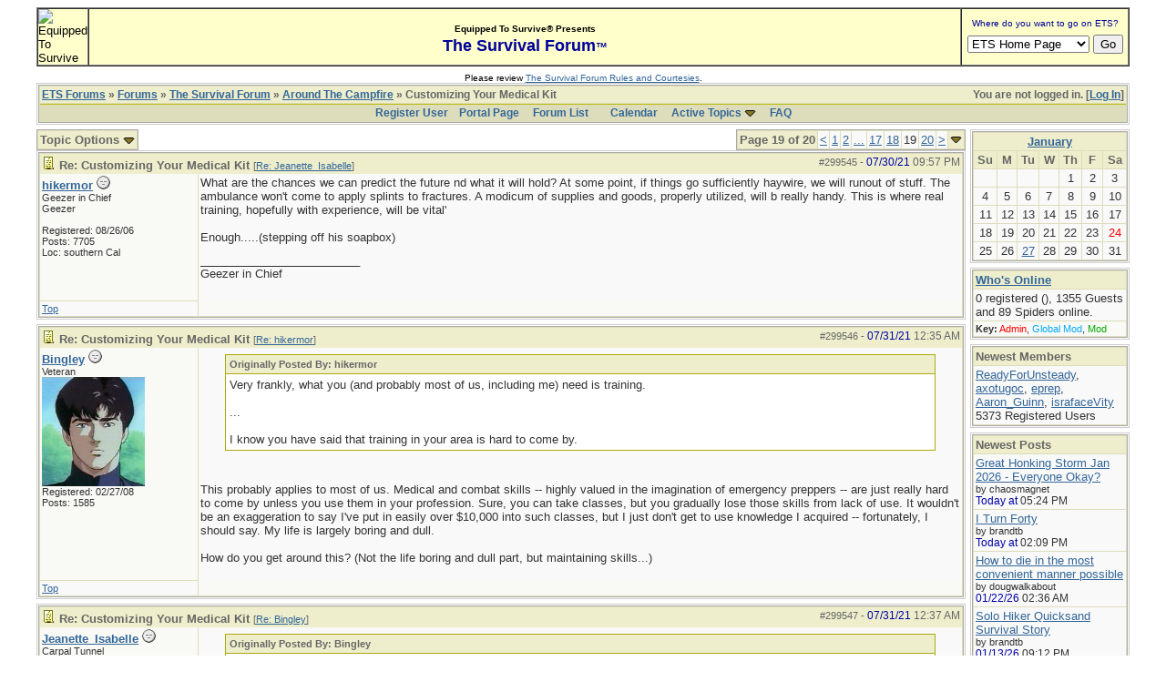

--- FILE ---
content_type: text/html; charset=iso-8859-1
request_url: http://forums.equipped.org/ubbthreads.php?ubb=showflat&Number=291960&page=19
body_size: 12623
content:

<!DOCTYPE html PUBLIC "-//W3C//DTD XHTML 1.0 Transitional//EN" "http://www.w3.org/TR/xhtml1/DTD/xhtml1-transitional.dtd">
<html xmlns="http://www.w3.org/1999/xhtml" xml:lang="en" lang="en" dir="ltr">
<head>
	<title>Customizing Your Medical Kit - ETS Forums</title>
	<meta name="generator" content="UBB.threads 7.5.6" />
	<meta name="robots" content="index, follow" />
	
	<meta http-equiv="Content-Type" content="text/html; charset=iso-8859-1" />
	<meta http-equiv="X-UA-Compatible" content="IE=EmulateIE7" />
	<link rel="stylesheet" href="/styles/common.css?v=7.5.6" type="text/css" />
	<link rel="stylesheet" href="/styles/ubbthreads_1211089604.css?v=7.5.6" type="text/css" />
	<link rel="shortcut icon" href="/images/general/default/favicon.ico" />
	<link rel="alternate" type="application/rss+xml" title="Equipped To Survive Survival Forum - Around The Campfire" href="http://forums.equipped.org/cache/rss2.xml" />
	<script type="text/javascript">
		// <![CDATA[
		var baseurl		= "";
		var fullurl		= "http://forums.equipped.org";
		var script		= "http://forums.equipped.org/ubbthreads.php";
		var imagedir		= "general/default";
		var myUid		= '';
		var submitClicked 	= "Your post is already being submitted.  The submit button is now disabled.";
		var open_block		= new Image();
		open_block.src		= baseurl + "/images/general/default/toggle_open.gif";
		var closed_block	= new Image();
		closed_block.src	= baseurl + "/images/general/default/toggle_closed.gif";
		var loadingpreview	= "Loading Preview...";
		var today		= '24';
		var s_priv		= '';
		// ]]>
	</script>
	<script type="text/javascript" src="/ubb_js/ubb_jslib.js?v=7.5.6"></script>
	<script type="text/javascript" src="/ubb_js/image.js?v=7.5.6"></script>
	<script type="text/javascript" src="/ubb_js/quickquote.js?v=7.5.6"></script>

<style type="text/css">
.post_inner img {
	max-width: 600px;
}
</style>

</head>
<body onclick="if(event.which!=3){clearMenus(event)}" onunload='clearSubmit()'>
<a id="top"></a>


<div id="content">
<script language="javascript" type="text/javascript" src="/js/awstats_misc_tracker.js"></script>
<noscript><img src="/js/awstats_misc_tracker.js?nojs=y" height="0" width="0" border="0" style="display: none"></noscript>

<center>
<table border="0" cellpadding="0" cellspacing="0" width="95%">     
  <tr>       
      <td>

<!-- ETS Header Start -->

<TABLE width="100%" cellpadding=0 cellspacing=0 border="1"><TR><TD BGCOLOR="#ffffcc"> <img src="http://www.equipped.org/graphics/etsl-small-presentedby-01.gif" width="145" height="54" border="0" alt="Equipped To Survive"> </TD><TD bgcolor="#ffffcc" width="100%" align="center"><font face="Arial, Helvetica,sans-serif"><b><font size="1">Equipped To Survive&reg; Presents</font><font size="4" color="#000099"> <br>The Survival Forum<font size="2">&trade;<font></font>
</b></font></TD><TD align="center" BGCOLOR="#ffffcc" WIDTH="140"><FORM Method="POST" Action="/cgi-bin/etslinklaunch.pl"><table border=0 width=180 cellspacing=0 cellpadding=1><tr><td width=180 bgcolor=#ffffcc><CENTER><font face="Arial,Geneva" size=1 color=#000099> Where do you want to go on ETS?</font></CENTER></td>
</tr><TR><TD><IMG SRC="icons/1x1trnsprnt.gif" alt="" WIDTH=180 HEIGHT=1><br></TD>
</TR></table><table border="0" width="175"><tr><td><nobr><center><SELECT NAME="sel_URL">
<OPTION Value="http://www.equipped.org/home.htm">ETS Home Page<OPTION Value="http://www.equipped.org/search.htm">Search ETS<OPTION Value="http://www.equipped.org/feat.htm">More Features<OPTION Value="http://www.equipped.org/toc.htm">Gear & Equipment<OPTION Value="http://www.equipped.org/avsrvtoc.htm">Aviation Survival<OPTION Value="http://www.equipped.org/marinetoc.htm">Marine Survival<OPTION Value="http://www.equipped.org/survlkit.htm">Doug's Kits<OPTION Value="http://www.equipped.org/earthqk.htm">Disaster Kits<OPTION Value="http://www.equipped.org/comkit.htm">Commercial Kits<OPTION Value="http://www.equipped.org/sources.htm">Manufacturers<OPTION Value="http://www.equipped.org/sources2.htm">Retail Suppliers<OPTION Value="http://www.equipped.org/srvskl.htm">Skills & Technique<OPTION Value="http://www.equipped.org/kidsrvl.htm">Survival For Kids<OPTION Value="http://www.equipped.org/srvschol.htm">Schools & Courses<OPTION Value="http://www.equipped.org/books.htm">Publications<OPTION Value="http://www.equipped.org/urls.htm">Survival Links<OPTION Value="http://forums.equipped.org/ubbthreads.php">Survival Forum<OPTION Value="http://www.equipped.org/interact.htm">Interactive Fun<OPTION Value="http://www.equipped.org/links.htm">Other Links<OPTION Value="http://www.equipped.org/letters.htm">Letters & Stuff<OPTION Value="http://www.equipped.org/abouttoc.htm">About ETS
<OPTION Value="http://www.equipped.org/etsfi.htm">ETS Foundation
</Select> <input type=submit value="Go"></center></nobr></form></td></tr></table></TD>
</TR></table><table><tr><td><IMG SRC="icons/1x1trnsprnt.gif" alt="" WIDTH=180 HEIGHT=1></td></tr></table>

<div align="center"><font size="1" face="Arial, Helvetica, sans serif">Please review <a href="/rules.html" target="new">The Survival Forum Rules and Courtesies</a>.</font></div>

<!-- ETS Header End -->  

	 
    </td>     
 </tr>   
</table> 
</center>


<div id="active_popup" style="display: none;">
	<table class="popup_menu">
		<tr>
			<td class="popup_menu_content"><a href="/ubbthreads.php?ubb=activetopics&amp;range=7&amp;type=t">Active Topics</a></td>
		</tr>
		<tr>
			<td class="popup_menu_content"><a href="/ubbthreads.php?ubb=activetopics&amp;range=7&amp;type=p">Active Posts</a></td>
		</tr>
		<tr>
			<td class="popup_menu_content"><a href="/ubbthreads.php?ubb=activetopics&amp;range=7&amp;type=u">Unanswered Posts</a></td>
		</tr>
	</table>
</div>
<script type="text/javascript">
	registerPopup("active_popup");
</script>



<table align="center" width="95%" cellpadding="0" cellspacing="0">
<tr>
<td>
<table width="100%" class="t_outer" cellpadding="0" cellspacing="0">
<tr>
<td>
<table width="100%" class="t_inner" cellpadding="0" cellspacing="1">
<tr>
<td class="breadcrumbs">
<span style="float:right">You are not logged in. [<a href="/ubbthreads.php?ubb=login">Log In</a>]
</span>
<span style="float:left">
<a href="/ubbthreads.php">ETS Forums</a>
 &raquo;  <a href="/ubbthreads.php?ubb=cfrm">Forums</a> &raquo; <a href="/ubbthreads.php?ubb=cfrm&amp;c=2">The Survival Forum</a> &raquo; <a href="/ubbthreads.php?ubb=postlist&amp;Board=2&amp;page=1">Around The Campfire</a> &raquo; Customizing Your Medical Kit
</span>
</td>
</tr>
<tr>
<td class="navigation">
<a href="/ubbthreads.php?ubb=newuser">Register User</a> &nbsp;&nbsp;
<a href="/ubbthreads.php">Portal Page</a> &nbsp; &nbsp;
<a href="/ubbthreads.php?ubb=cfrm">Forum List</a> &nbsp;&nbsp;
 &nbsp;&nbsp;&nbsp;
<a href="/ubbthreads.php?ubb=calendar">Calendar</a> &nbsp;&nbsp;&nbsp;
<span style="cursor: pointer;" id="active_control" onclick="showHideMenu('active_control','active_popup')">
<a href="javascript:void(0);">Active Topics</a>
<img style="vertical-align: middle" src="/images/general/default/toggle_open.gif" alt="" />
</span> &nbsp;&nbsp;&nbsp;
<a href="/ubbthreads.php?ubb=faq">FAQ</a>
</td>
</tr>
</table>
</td>
</tr>
</table>


</td>
</tr>
<tr>
<td>
<table width="100%" cellpadding="0" cellspacing="0" style="margin-top: -5px">

<tr><td width="85%" class="body_col" valign="top">



<div style="float: right;">
<table class="t_standard pagination">
<tr>
<td class="tdheader">Page 19 of 20</td>
<td class="alt-1"><a href="/ubbthreads.php?ubb=showflat&amp;Number=291960&amp;page=18" title="Go to page 18">&lt;</a></td>
<td class="alt-1"><a href="/ubbthreads.php?ubb=showflat&amp;Number=291960&amp;page=1" title="Go to page 1">1</a></td>
<td class="alt-1"><a href="/ubbthreads.php?ubb=showflat&amp;Number=291960&amp;page=2" title="Go to page 2">2</a></td>
<td class="alt-1"><a href="/ubbthreads.php?ubb=showflat&amp;Number=291960&amp;page=10" title="Go to page 10">...</a></td>
<td class="alt-1"><a href="/ubbthreads.php?ubb=showflat&amp;Number=291960&amp;page=17" title="Go to page 17">17</a></td>
<td class="alt-1"><a href="/ubbthreads.php?ubb=showflat&amp;Number=291960&amp;page=18" title="Go to page 18">18</a></td>
<td class="alt-1">19</td>
<td class="alt-1"><a href="/ubbthreads.php?ubb=showflat&amp;Number=291960&amp;page=20" title="Go to page 20">20</a></td>
<td class="alt-1"><a href="/ubbthreads.php?ubb=showflat&amp;Number=291960&amp;page=20" title="Go to page 20">&gt;</a></td>
<td class="tdheader" align="center" style="cursor: pointer" id="pagination_0_control" onclick="showHideMenu('pagination_0_control','pagination_0_popup')" title="Go to page..."><img style="vertical-align: middle" src="/images/general/default/toggle_open.gif" alt="" /></td>
</tr>
</table>
</div>
<div id="pagination_0_popup" style="display: none;">
<table class="popup_menu">
<tr><td nowrap='nowrap' class="popup_menu_header">
Go to page...
</td></tr>
<tr>
<td class="popup_menu_content noclose" valign="middle">
<label><input type="text" name="gotopaginate" id="gotopagination_0" size="4" class="form-input" /> <input type="submit" name="textsearch" value="Go" onclick="goto_page('showflat&Number=291960&page=','gotopagination_0'); return false;" class="form-button" /></label>
</td>
</tr>
</table>
</div>

<table cellpadding="0" cellspacing="0">
<tr>


<td style="padding-right: 3px;">
<table class="t_standard">
<tr>
<td class="tdheader" style="cursor: pointer" id="options_control" onclick="showHideMenu('options_control','options_popup')">
Topic Options <img style="vertical-align: middle" src="/images/general/default/toggle_open.gif" alt="" />
</td>
</tr>
</table>

</td>



</tr>
</table>


<div style="clear: both"></div>

<a name="Post299545"></a>


<table width="100%" class="t_outer" cellpadding="0" cellspacing="0">
<tr>
<td>
<table width="100%" class="t_inner" cellpadding="0" cellspacing="1">
<tr>
<td>
<table width="100%" cellspacing="0" cellpadding="0">
<tr>
<td colspan="2" class="subjecttable">
<span class="small" style="float:right">
<span id="number299545">#299545</span> - <span class="date">07/30/21</span> <span class="time">09:57 PM</span>
</span>

<a href="/ubbthreads.php?ubb=showflat&amp;Number=299545#Post299545"><img src="/images/icons/default/book.gif" alt="" /></a>
<b>Re: Customizing Your Medical Kit</b>

<span class="small">
[<a href="/ubbthreads.php?ubb=showflat&amp;Number=299544#Post299544" target="_new"  rel="nofollow">Re: Jeanette_Isabelle</a>]
</span>
</td>
</tr>
<tr>
<td width="17%" valign="top" class="author-content">
<b><span id="menu_control_299545"><a href="javascript:void(0);" onclick="showHideMenu('menu_control_299545','profile_popup_299545');">hikermor</a></span></b>
<img src="/images/moods/default/offline.gif" alt="Offline" title="Offline" />
<br />
<span class="small">
Geezer in Chief
<br />
Geezer
<br />

<br />
Registered:  08/26/06
<br />
Posts: 7705

<br />
Loc:  southern Cal


</span>
</td>
<td width="83%" class="post-content" valign="top">
<div class="post_inner">
<div id="body0">What are the chances we can predict the future nd what it will hold?  At some point, if things go sufficiently haywire, we will runout of stuff.  The ambulance won't come to apply splints to fractures.  A modicum of supplies and goods, properly utilized, will b really handy. This is where real training, hopefully with experience, will be vital'<br /><br />Enough.....(stepping off his soapbox)</div>



<span class="edited-wording"></span>
<div class="signature">
_________________________<br />
Geezer in Chief
</div>
<br />
</div>
</td></tr>
<tr>
<td class="post_top_link" valign="bottom">
<a href="#top">Top</a>
</td>
<td class="post-options" valign="bottom" align="right">






</td>
</tr>


</table>
</td>
</tr>
</table>
</td>
</tr>
</table>




<a name="Post299546"></a>


<table width="100%" class="t_outer" cellpadding="0" cellspacing="0">
<tr>
<td>
<table width="100%" class="t_inner" cellpadding="0" cellspacing="1">
<tr>
<td>
<table width="100%" cellspacing="0" cellpadding="0">
<tr>
<td colspan="2" class="subjecttable">
<span class="small" style="float:right">
<span id="number299546">#299546</span> - <span class="date">07/31/21</span> <span class="time">12:35 AM</span>
</span>

<a href="/ubbthreads.php?ubb=showflat&amp;Number=299546#Post299546"><img src="/images/icons/default/book.gif" alt="" /></a>
<b>Re: Customizing Your Medical Kit</b>
<span class="small">
[<a href="/ubbthreads.php?ubb=showflat&amp;Number=299543#Post299543" target="_new"  rel="nofollow">Re: hikermor</a>]
</span>
</td>
</tr>
<tr>
<td width="17%" valign="top" class="author-content">
<b><span id="menu_control_299546"><a href="javascript:void(0);" onclick="showHideMenu('menu_control_299546','profile_popup_299546');">Bingley</a></span></b>
<img src="/images/moods/default/offline.gif" alt="Offline" title="Offline" />
<br />
<span class="small">
Veteran
<br />
<img src="http://forums.equipped.org/avatars/3330.jpg" alt="" width="113" height="120" />
<br />
Registered:  02/27/08
<br />
Posts: 1585



</span>
</td>
<td width="83%" class="post-content" valign="top">
<div class="post_inner">
<div id="body1"><div class="ubbcode-block"><div class="ubbcode-header">Originally Posted By: hikermor</div><div class="ubbcode-body">Very frankly, what you (and probably most of us, including me) need is training.<br /><br />...<br /><br />I know you have said that training in your area is hard to come by.</div></div><br /><br />This probably applies to most of us. Medical and combat skills -- highly valued in the imagination of emergency preppers -- are just really hard to come by unless you use them in your profession. Sure, you can take classes, but you gradually lose those skills from lack of use. It wouldn't be an exaggeration to say I've put in easily over $10,000 into such classes, but I just don't get to use knowledge I acquired -- fortunately, I should say. My life is largely boring and dull.<br /><br />How do you get around this? (Not the life boring and dull part, but maintaining skills...)</div>



<span class="edited-wording"></span>
<br />
</div>
</td></tr>
<tr>
<td class="post_top_link" valign="bottom">
<a href="#top">Top</a>
</td>
<td class="post-options" valign="bottom" align="right">






</td>
</tr>


</table>
</td>
</tr>
</table>
</td>
</tr>
</table>



<a name="Post299547"></a>


<table width="100%" class="t_outer" cellpadding="0" cellspacing="0">
<tr>
<td>
<table width="100%" class="t_inner" cellpadding="0" cellspacing="1">
<tr>
<td>
<table width="100%" cellspacing="0" cellpadding="0">
<tr>
<td colspan="2" class="subjecttable">
<span class="small" style="float:right">
<span id="number299547">#299547</span> - <span class="date">07/31/21</span> <span class="time">12:37 AM</span>
</span>

<a href="/ubbthreads.php?ubb=showflat&amp;Number=299547#Post299547"><img src="/images/icons/default/book.gif" alt="" /></a>
<b>Re: Customizing Your Medical Kit</b>
<span class="small">
[<a href="/ubbthreads.php?ubb=showflat&amp;Number=299546#Post299546" target="_new"  rel="nofollow">Re: Bingley</a>]
</span>
</td>
</tr>
<tr>
<td width="17%" valign="top" class="author-content">
<b><span id="menu_control_299547"><a href="javascript:void(0);" onclick="showHideMenu('menu_control_299547','profile_popup_299547');">Jeanette_Isabelle</a></span></b>
<img src="/images/moods/default/offline.gif" alt="Offline" title="Offline" />
<br />
<span class="small">
Carpal Tunnel
<br />
<img src="https://hosting.photobucket.com/images/k120/Jeanette_Isabelle/(edited)_00544-1061044638.png" alt="" width="120" height="120" />
<br />
Registered:  11/13/06
<br />
Posts: 2998

<br />
Loc:  Hot Springs Village, AR


</span>
</td>
<td width="83%" class="post-content" valign="top">
<div class="post_inner">
<div id="body2"><div class="ubbcode-block"><div class="ubbcode-header">Originally Posted By: Bingley</div><div class="ubbcode-body">How do you get around this? (Not the life boring and dull part, but maintaining skills...) </div></div><br />What I do is practice.<br /><br />Jeanette Isabelle</div>



<span class="edited-wording"></span>
<div class="signature">
_________________________<br />
I'm not sure whose twisted idea it was to put hundreds of adolescents in underfunded schools run by people whose dreams were crushed years ago, but I admire the sadism. -- Wednesday Adams, Wednesday
</div>
<br />
</div>
</td></tr>
<tr>
<td class="post_top_link" valign="bottom">
<a href="#top">Top</a>
</td>
<td class="post-options" valign="bottom" align="right">






</td>
</tr>


</table>
</td>
</tr>
</table>
</td>
</tr>
</table>



<a name="Post299548"></a>


<table width="100%" class="t_outer" cellpadding="0" cellspacing="0">
<tr>
<td>
<table width="100%" class="t_inner" cellpadding="0" cellspacing="1">
<tr>
<td>
<table width="100%" cellspacing="0" cellpadding="0">
<tr>
<td colspan="2" class="subjecttable">
<span class="small" style="float:right">
<span id="number299548">#299548</span> - <span class="date">07/31/21</span> <span class="time">02:38 AM</span>
</span>

<a href="/ubbthreads.php?ubb=showflat&amp;Number=299548#Post299548"><img src="/images/icons/default/book.gif" alt="" /></a>
<b>Re: Customizing Your Medical Kit</b>
<span class="small">
[<a href="/ubbthreads.php?ubb=showflat&amp;Number=289495#Post289495" target="_new"  rel="nofollow">Re: Jeanette_Isabelle</a>]
</span>
</td>
</tr>
<tr>
<td width="17%" valign="top" class="author-content">
<b><span id="menu_control_299548"><a href="javascript:void(0);" onclick="showHideMenu('menu_control_299548','profile_popup_299548');"><span class='adminname'>chaosmagnet</span></a></span></b>
<img src="/images/moods/default/offline.gif" alt="Offline" title="Offline" />
<br />
<span class="small">
Sheriff
<br />
Carpal Tunnel
<br />
<img src="http://forums.equipped.org/avatars/4907.png" alt="" width="120" height="120" />
<br />
Registered:  12/03/09
<br />
Posts: 3878

<br />
Loc:  USA


</span>
</td>
<td width="83%" class="post-content" valign="top">
<div class="post_inner">
<div id="body3">For firearms skills, I practice regularly and teach.  I don’t worry about how much effort I should put into practicing — some people golf, others race cars, and I spend my “hobby” money on firearms classes and practice.<br /><br />For medical skills, I’m grateful to not be practicing them regularly as a non-professional.  While I’d love to get trained as an EMT or higher and work part time in that field, it’s not practical for me.  What I can do is take a CoTCCC course approximately annually, and other courses as I find them. “Doc Bones and Nurse Amy” (no affiliation) put on a really good austere medicine class in addition to their excellent books and other content.</div>



<span class="edited-wording"></span>
<br />
</div>
</td></tr>
<tr>
<td class="post_top_link" valign="bottom">
<a href="#top">Top</a>
</td>
<td class="post-options" valign="bottom" align="right">






</td>
</tr>


</table>
</td>
</tr>
</table>
</td>
</tr>
</table>



<a name="Post299549"></a>


<table width="100%" class="t_outer" cellpadding="0" cellspacing="0">
<tr>
<td>
<table width="100%" class="t_inner" cellpadding="0" cellspacing="1">
<tr>
<td>
<table width="100%" cellspacing="0" cellpadding="0">
<tr>
<td colspan="2" class="subjecttable">
<span class="small" style="float:right">
<span id="number299549">#299549</span> - <span class="date">07/31/21</span> <span class="time">02:47 AM</span>
</span>

<a href="/ubbthreads.php?ubb=showflat&amp;Number=299549#Post299549"><img src="/images/icons/default/book.gif" alt="" /></a>
<b>Re: Customizing Your Medical Kit</b>
<span class="small">
[<a href="/ubbthreads.php?ubb=showflat&amp;Number=299546#Post299546" target="_new"  rel="nofollow">Re: Bingley</a>]
</span>
</td>
</tr>
<tr>
<td width="17%" valign="top" class="author-content">
<b><span id="menu_control_299549"><a href="javascript:void(0);" onclick="showHideMenu('menu_control_299549','profile_popup_299549');">hikermor</a></span></b>
<img src="/images/moods/default/offline.gif" alt="Offline" title="Offline" />
<br />
<span class="small">
Geezer in Chief
<br />
Geezer
<br />

<br />
Registered:  08/26/06
<br />
Posts: 7705

<br />
Loc:  southern Cal


</span>
</td>
<td width="83%" class="post-content" valign="top">
<div class="post_inner">
<div id="body4">Here is a chance for me to trot out my favorite rant.  I took my initial FA course as a direct result of my first experience at conducting wilderness search and rescue which became a life changing experience.  The majority of my FA work has been in that context.  This was mostly in Tucson, AZ, where the wild is closely adjacent.  I had lots of experience treating victims, usually suffering from falls and related mishaps, often as a team member with doctors and nurses.<br /><br />The volunteer group over time became very effective and I enjoyed the companionship and teamwork which developed. at the time I was active we were averaging about one operation a week (much more now).<br /><br />The thing is, I received more benefits than I contributed and I was very active.  Still I got 110 per cent return for every 100 percent contributed.  Odd, but true.<br /><br />Most of our ops occurred on the weekends and I was able to adjust my schedule.  My employer, the National Park Service, at first only tolerant of this activity, became more supportive when one of our largest operations was the still unconcluded search for a missing ranger at a nearby National Monument.<br /><br />Get real experience and volunteer for a similar group near you.  If they are active at all, the work will keep you hopping and on your toes and finally, give you great satisfaction...</div>



<span class="edited-wording"><br /><br /><span class="small"><em>Edited by hikermor (<span class="date">07/31/21</span> <span class="time">02:48 AM</span>)</em></span></span>
<div class="signature">
_________________________<br />
Geezer in Chief
</div>
<br />
</div>
</td></tr>
<tr>
<td class="post_top_link" valign="bottom">
<a href="#top">Top</a>
</td>
<td class="post-options" valign="bottom" align="right">






</td>
</tr>


</table>
</td>
</tr>
</table>
</td>
</tr>
</table>



<a name="Post299550"></a>


<table width="100%" class="t_outer" cellpadding="0" cellspacing="0">
<tr>
<td>
<table width="100%" class="t_inner" cellpadding="0" cellspacing="1">
<tr>
<td>
<table width="100%" cellspacing="0" cellpadding="0">
<tr>
<td colspan="2" class="subjecttable">
<span class="small" style="float:right">
<span id="number299550">#299550</span> - <span class="date">07/31/21</span> <span class="time">04:15 AM</span>
</span>

<a href="/ubbthreads.php?ubb=showflat&amp;Number=299550#Post299550"><img src="/images/icons/default/book.gif" alt="" /></a>
<b>Re: Customizing Your Medical Kit</b>
<span class="small">
[<a href="/ubbthreads.php?ubb=showflat&amp;Number=289495#Post289495" target="_new"  rel="nofollow">Re: Jeanette_Isabelle</a>]
</span>
</td>
</tr>
<tr>
<td width="17%" valign="top" class="author-content">
<b><span id="menu_control_299550"><a href="javascript:void(0);" onclick="showHideMenu('menu_control_299550','profile_popup_299550');">Bingley</a></span></b>
<img src="/images/moods/default/offline.gif" alt="Offline" title="Offline" />
<br />
<span class="small">
Veteran
<br />
<img src="http://forums.equipped.org/avatars/3330.jpg" alt="" width="113" height="120" />
<br />
Registered:  02/27/08
<br />
Posts: 1585



</span>
</td>
<td width="83%" class="post-content" valign="top">
<div class="post_inner">
<div id="body5">Practicing is hard when you no longer have the right environment. This is something I discussed with my fellow classmates. Outside of classes equipped with certain facilities, there is just no way to practice stuff like hostage situations, moving human targets, or working in a team. Without partners who are into the same thing, it's just hard to practice, say, splinting someone with available material, transporting an injured person in a makeshift stretcher, or role play emergency scenarios. (The last one requires an instructor to plan and oversee the whole thing, and in my experience is really useful.) Typically these are things you can do only in a classroom setting.<br /><br />Again and again I came to the conclusion that I'd have to accept a certain loss of skill even with perfect practice, because some things require certain conditions to practice. The things that are more abstract, more divorced from reality tend to be the things we can practice on our own. So a lot of that money I poured into it is just gone. <br /><br />I think hikermor's suggestion is really good.</div>



<span class="edited-wording"></span>
<br />
</div>
</td></tr>
<tr>
<td class="post_top_link" valign="bottom">
<a href="#top">Top</a>
</td>
<td class="post-options" valign="bottom" align="right">






</td>
</tr>


</table>
</td>
</tr>
</table>
</td>
</tr>
</table>



<a name="Post299551"></a>


<table width="100%" class="t_outer" cellpadding="0" cellspacing="0">
<tr>
<td>
<table width="100%" class="t_inner" cellpadding="0" cellspacing="1">
<tr>
<td>
<table width="100%" cellspacing="0" cellpadding="0">
<tr>
<td colspan="2" class="subjecttable">
<span class="small" style="float:right">
<span id="number299551">#299551</span> - <span class="date">07/31/21</span> <span class="time">12:12 PM</span>
</span>

<a href="/ubbthreads.php?ubb=showflat&amp;Number=299551#Post299551"><img src="/images/icons/default/book.gif" alt="" /></a>
<b>Re: Customizing Your Medical Kit</b>
<span class="small">
[<a href="/ubbthreads.php?ubb=showflat&amp;Number=289495#Post289495" target="_new"  rel="nofollow">Re: Jeanette_Isabelle</a>]
</span>
</td>
</tr>
<tr>
<td width="17%" valign="top" class="author-content">
<b><span id="menu_control_299551"><a href="javascript:void(0);" onclick="showHideMenu('menu_control_299551','profile_popup_299551');">Jeanette_Isabelle</a></span></b>
<img src="/images/moods/default/offline.gif" alt="Offline" title="Offline" />
<br />
<span class="small">
Carpal Tunnel
<br />
<img src="https://hosting.photobucket.com/images/k120/Jeanette_Isabelle/(edited)_00544-1061044638.png" alt="" width="120" height="120" />
<br />
Registered:  11/13/06
<br />
Posts: 2998

<br />
Loc:  Hot Springs Village, AR


</span>
</td>
<td width="83%" class="post-content" valign="top">
<div class="post_inner">
<div id="body6">Since I'm one person, being the injured person is my only practice scenario.<br /><br />Jeanette Isabelle</div>



<span class="edited-wording"></span>
<div class="signature">
_________________________<br />
I'm not sure whose twisted idea it was to put hundreds of adolescents in underfunded schools run by people whose dreams were crushed years ago, but I admire the sadism. -- Wednesday Adams, Wednesday
</div>
<br />
</div>
</td></tr>
<tr>
<td class="post_top_link" valign="bottom">
<a href="#top">Top</a>
</td>
<td class="post-options" valign="bottom" align="right">






</td>
</tr>


</table>
</td>
</tr>
</table>
</td>
</tr>
</table>



<a name="Post299552"></a>


<table width="100%" class="t_outer" cellpadding="0" cellspacing="0">
<tr>
<td>
<table width="100%" class="t_inner" cellpadding="0" cellspacing="1">
<tr>
<td>
<table width="100%" cellspacing="0" cellpadding="0">
<tr>
<td colspan="2" class="subjecttable">
<span class="small" style="float:right">
<span id="number299552">#299552</span> - <span class="date">07/31/21</span> <span class="time">04:05 PM</span>
</span>

<a href="/ubbthreads.php?ubb=showflat&amp;Number=299552#Post299552"><img src="/images/icons/default/book.gif" alt="" /></a>
<b>Re: Customizing Your Medical Kit</b>
<span class="small">
[<a href="/ubbthreads.php?ubb=showflat&amp;Number=289495#Post289495" target="_new"  rel="nofollow">Re: Jeanette_Isabelle</a>]
</span>
</td>
</tr>
<tr>
<td width="17%" valign="top" class="author-content">
<b><span id="menu_control_299552"><a href="javascript:void(0);" onclick="showHideMenu('menu_control_299552','profile_popup_299552');">hikermor</a></span></b>
<img src="/images/moods/default/offline.gif" alt="Offline" title="Offline" />
<br />
<span class="small">
Geezer in Chief
<br />
Geezer
<br />

<br />
Registered:  08/26/06
<br />
Posts: 7705

<br />
Loc:  southern Cal


</span>
</td>
<td width="83%" class="post-content" valign="top">
<div class="post_inner">
<div id="body7">[u][/u]Unfortunately, solitary practice does not allow you the chance to work on a very important skill - diagnosis<br /><br />After tending to the airway, breathing, and circulation (including severe[i][/i] bleeding, a thorough, comprehensive patient survey is in order.  In my experience, this often finds more serious conditions that also require treatment.  Typically, you want to treat the condition before moving the patient, even a little.  Often you are dealing with spinal or neck fractures or their possibility, the consequences of which could be paralysis or death.  Obviously, tricky choices may be involved.<br /><br />We often transported patients on rigid backboards (better tools are now available) just to get them to the ER reasonably intact.  Sometimes you are dealing with an unconscious or incoherent victim - that is really challenging.<br /><br />you can rarely diagnose fractures in the field - X rays are generally required.  So you assume worst case and splint and immobilize.<br /><br />A good course will seet up these conditions so you have some experience before the real thing....</div>



<span class="edited-wording"></span>
<div class="signature">
_________________________<br />
Geezer in Chief
</div>
<br />
</div>
</td></tr>
<tr>
<td class="post_top_link" valign="bottom">
<a href="#top">Top</a>
</td>
<td class="post-options" valign="bottom" align="right">






</td>
</tr>


</table>
</td>
</tr>
</table>
</td>
</tr>
</table>



<a name="Post301163"></a>


<table width="100%" class="t_outer" cellpadding="0" cellspacing="0">
<tr>
<td>
<table width="100%" class="t_inner" cellpadding="0" cellspacing="1">
<tr>
<td>
<table width="100%" cellspacing="0" cellpadding="0">
<tr>
<td colspan="2" class="subjecttable">
<span class="small" style="float:right">
<span id="number301163">#301163</span> - <span class="date">08/02/22</span> <span class="time">07:16 PM</span>
</span>

<a href="/ubbthreads.php?ubb=showflat&amp;Number=301163#Post301163"><img src="/images/icons/default/book.gif" alt="" /></a>
<b>Re: Customizing Your Medical Kit</b>
<span class="small">
[<a href="/ubbthreads.php?ubb=showflat&amp;Number=289495#Post289495" target="_new"  rel="nofollow">Re: Jeanette_Isabelle</a>]
</span>
</td>
</tr>
<tr>
<td width="17%" valign="top" class="author-content">
<b><span id="menu_control_301163"><a href="javascript:void(0);" onclick="showHideMenu('menu_control_301163','profile_popup_301163');">Jeanette_Isabelle</a></span></b>
<img src="/images/moods/default/offline.gif" alt="Offline" title="Offline" />
<br />
<span class="small">
Carpal Tunnel
<br />
<img src="https://hosting.photobucket.com/images/k120/Jeanette_Isabelle/(edited)_00544-1061044638.png" alt="" width="120" height="120" />
<br />
Registered:  11/13/06
<br />
Posts: 2998

<br />
Loc:  Hot Springs Village, AR


</span>
</td>
<td width="83%" class="post-content" valign="top">
<div class="post_inner">
<div id="body8">Recently I added a set of oral airways and the Big Cinch Abdominal Bandage to my medical bag.<br /><br /><a href="https://www.chinookmed.com/01818/oral-airway-kit.html"  rel="nofollow" target="_blank">https://www.chinookmed.com/01818/oral-airway-kit.html</a><br /><a href="https://www.chinookmed.com/05151/big-cinch-abdominal-bandage.html"  rel="nofollow" target="_blank">https://www.chinookmed.com/05151/big-cinch-abdominal-bandage.html</a><br /><br />I chose the Big Cinch because of the flat packing.<br /><br />Separate from the bag, I bought the Chinook Travel Suture Module, Chinook Travel Syringe Module, EYE CARE EMERGENCY KIT, and FIRST AID KIT DENTAL GRAB N GO™.<br /><br /><a href="https://www.chinookmed.com/04611/chinook-travel-suture-module.html"  rel="nofollow" target="_blank">https://www.chinookmed.com/04611/chinook-travel-suture-module.html</a><br /><a href="https://www.chinookmed.com/04691/chinook-travel-syringe-module.html"  rel="nofollow" target="_blank">https://www.chinookmed.com/04691/chinook-travel-syringe-module.html</a><br /><a href="https://store.doomandbloom.net/eye-care-emergency-kit/"  rel="nofollow" target="_blank">https://store.doomandbloom.net/eye-care-emergency-kit/</a><br /><a href="https://store.doomandbloom.net/first-aid-kit-dental-grab-n-go/"  rel="nofollow" target="_blank">https://store.doomandbloom.net/first-aid-kit-dental-grab-n-go/</a><br /><br />Jeanette Isabelle</div>



<span class="edited-wording"></span>
<div class="signature">
_________________________<br />
I'm not sure whose twisted idea it was to put hundreds of adolescents in underfunded schools run by people whose dreams were crushed years ago, but I admire the sadism. -- Wednesday Adams, Wednesday
</div>
<br />
</div>
</td></tr>
<tr>
<td class="post_top_link" valign="bottom">
<a href="#top">Top</a>
</td>
<td class="post-options" valign="bottom" align="right">






</td>
</tr>


</table>
</td>
</tr>
</table>
</td>
</tr>
</table>



<a name="Post301567"></a>


<table width="100%" class="t_outer" cellpadding="0" cellspacing="0">
<tr>
<td>
<table width="100%" class="t_inner" cellpadding="0" cellspacing="1">
<tr>
<td>
<table width="100%" cellspacing="0" cellpadding="0">
<tr>
<td colspan="2" class="subjecttable">
<span class="small" style="float:right">
<span id="number301567">#301567</span> - <span class="date">04/06/23</span> <span class="time">11:58 PM</span>
</span>

<a href="/ubbthreads.php?ubb=showflat&amp;Number=301567#Post301567"><img src="/images/icons/default/book.gif" alt="" /></a>
<b>Re: Customizing Your Medical Kit</b>
<span class="small">
[<a href="/ubbthreads.php?ubb=showflat&amp;Number=289495#Post289495" target="_new"  rel="nofollow">Re: Jeanette_Isabelle</a>]
</span>
</td>
</tr>
<tr>
<td width="17%" valign="top" class="author-content">
<b><span id="menu_control_301567"><a href="javascript:void(0);" onclick="showHideMenu('menu_control_301567','profile_popup_301567');">Jeanette_Isabelle</a></span></b>
<img src="/images/moods/default/offline.gif" alt="Offline" title="Offline" />
<br />
<span class="small">
Carpal Tunnel
<br />
<img src="https://hosting.photobucket.com/images/k120/Jeanette_Isabelle/(edited)_00544-1061044638.png" alt="" width="120" height="120" />
<br />
Registered:  11/13/06
<br />
Posts: 2998

<br />
Loc:  Hot Springs Village, AR


</span>
</td>
<td width="83%" class="post-content" valign="top">
<div class="post_inner">
<div id="body9">My medical bag is now a medical bag/survival kit. I removed the Pocket BVM and Oral Airway Set to accommodate the added supplies. I also removed the Fresnel Lens, Irrigation Syringe, Scalpel, Safety Pens, and duct tape, as the Sawer Squeese and POCKET SURVIVAL PAK have those items.<br /><br />The Mk5 is a placeholder for a better knife I plan to include. I'm open to medical bag and survival kit recommendations though I must focus on compactness. The following are the contents of my medical bag/survival kit.<br /><br /><span style="font-weight: bold">MEDICAL INFORMATION / TRIAGE</span><br />(1) <span style="font-style: italic">Wilderness &amp; Travel Medicine</span><br />(1) Tactical Combat Casualty Reference Card<br />(4) Tactical Combat Casualty Care Card<br /><br /><span style="font-weight: bold">PERSONAL PROTECTION</span><br />(1) Biohazard Waste Bag<br />(1) Rescue Mask, Soft Case<br />(6) Personal Antimicrobial Wipe<br />(2) Emergency/Survival Blanket<br />(2) Respirator Mask<br />(6) Bear Claw Glove Kit<br />(1) Crews Safety Glass - BearKat<br /><br /><span style="font-weight: bold">BLEEDING</span><br />(2) Combat Application Tourniquet, Rescue Orange<br />(1) QuikClot 3&quot; x 4 yds Bleeding Control Dressing, Z-Fold<br />(2) Trauma Bandage, 4&quot;<br />(4) Compressed Gauze<br /><br /><span style="font-weight: bold">AIRWAY</span><br />(2) Bolin Chest Seal<br />(1) Hyfin Vent Chest Seal Twin Pack<br />(2) Nasopharyngeal Airway w/ Lube, 28 Fr<br />(2) ARS Decompression Needle, 10 g x 3.25&quot;<br />(2) SAM ThoraSite<br /><br /><span style="font-weight: bold">WOUND / BLISTER / BURN</span><br />(3) Burn Jel, 3.5 g<br />(1) 30 Band-Aid, 6 Knuckle, 6 Moleskin<br />(1) Durapore Tape, 1&quot;<br />(1) Stretch Gauze, 3&quot; x 12 yds.<br />(1) Wound Closure Strips, 0.25&quot; x 4&quot;<br />(2) Non-Adherent Dressing, 3&quot; x 4&quot;<br />(5) Sterile Gauze Pad, 3&quot; x 3&quot;<br />(6) Povidone-Iodine Prep Pad<br /><br /><span style="font-weight: bold">IMMOBILIZATION</span><br />(1) Elastic Bandage Wrap, 3&quot; x 4.5 yds.<br />(1) Splint, Orange, 4.25&quot; x 36&quot;<br />(2) Cravat Triangular Bandage<br /><br /><span style="font-weight: bold">MEDICATION</span><br />(1) Eye Wash, 4 oz.<br />(6) Aspirin, 2/pk (Analgesic)<br />(6) Diamode, 1/pk (Anti-diarrheal)<br />(6) Diotame, 2/pk (Stomach)<br />(6) Diphen, 1/pk (Antihistamine)<br />(6) Hydrocortisone 1% Creme, 1.5 g<br />(6) Ibuprofen, 2/pk (Anti-inflammatory)<br />(6) Triple Antibiotic Ointment, 0.9 g<br />(2) Hydration Powder<br />(2) Glucose, 15 g<br />(1) Insect Bite Treatment<br /><br /><span style="font-weight: bold">INSTRUMENTS</span><br />(1) Digital Thermometer<br />(1) EMT Shears, 7.25&quot;<br />(1) Permanent Marker, Extra-Fine Point<br />(1) Tweezers<br />(1) Blood Pressure Kit<br />(1) Disposable Penlight<br />(1) Stethoscope, Sprague<br />(1) Hemostat, Kelly Forceps Straight, 5.5&quot;<br /><br /><span style="font-weight: bold">LIGHTS / SURVIVAL GEAR</span><br />(1) SYNC 200<br />(1) Sawyer Squeeze<br />(1) POCKET SURVIVAL PAK<br />(1) RSK Mk5<br /><br /><span style="font-weight: bold">OTHER</span><br />(1) TMM-DE, Dental Module<br /><br />Jeanette Isabelle</div>



<span class="edited-wording"></span>
<div class="signature">
_________________________<br />
I'm not sure whose twisted idea it was to put hundreds of adolescents in underfunded schools run by people whose dreams were crushed years ago, but I admire the sadism. -- Wednesday Adams, Wednesday
</div>
<br />
</div>
</td></tr>
<tr>
<td class="post_top_link" valign="bottom">
<a href="#top">Top</a>
</td>
<td class="post-options" valign="bottom" align="right">






</td>
</tr>


</table>
</td>
</tr>
</table>
</td>
</tr>
</table>





<div style="float: right;">
<table class="t_standard pagination">
<tr>
<td class="tdheader">Page 19 of 20</td>
<td class="alt-1"><a href="/ubbthreads.php?ubb=showflat&amp;Number=291960&amp;page=18" title="Go to page 18">&lt;</a></td>
<td class="alt-1"><a href="/ubbthreads.php?ubb=showflat&amp;Number=291960&amp;page=1" title="Go to page 1">1</a></td>
<td class="alt-1"><a href="/ubbthreads.php?ubb=showflat&amp;Number=291960&amp;page=2" title="Go to page 2">2</a></td>
<td class="alt-1"><a href="/ubbthreads.php?ubb=showflat&amp;Number=291960&amp;page=10" title="Go to page 10">...</a></td>
<td class="alt-1"><a href="/ubbthreads.php?ubb=showflat&amp;Number=291960&amp;page=17" title="Go to page 17">17</a></td>
<td class="alt-1"><a href="/ubbthreads.php?ubb=showflat&amp;Number=291960&amp;page=18" title="Go to page 18">18</a></td>
<td class="alt-1">19</td>
<td class="alt-1"><a href="/ubbthreads.php?ubb=showflat&amp;Number=291960&amp;page=20" title="Go to page 20">20</a></td>
<td class="alt-1"><a href="/ubbthreads.php?ubb=showflat&amp;Number=291960&amp;page=20" title="Go to page 20">&gt;</a></td>
<td class="tdheader" align="center" style="cursor: pointer" id="_control" onclick="showHideMenu('_control','_popup')" title="Go to page..."><img style="vertical-align: middle" src="/images/general/default/toggle_open.gif" alt="" /></td>
</tr>
</table>
</div>
<div id="_popup" style="display: none;">
<table class="popup_menu">
<tr><td nowrap='nowrap' class="popup_menu_header">
Go to page...
</td></tr>
<tr>
<td class="popup_menu_content noclose" valign="middle">
<label><input type="text" name="gotopaginate" id="goto" size="4" class="form-input" /> <input type="submit" name="textsearch" value="Go" onclick="goto_page('showflat&Number=291960&page=','goto'); return false;" class="form-button" /></label>
</td>
</tr>
</table>
</div>


<div id="prev-next-links">
<table cellpadding="0" cellspacing="0">
<tr>
<td style="padding-right: 3px;">
<table class="t_standard">
<tr>
<td class="tdheader">
<a href="/ubbthreads.php?ubb=grabnext&amp;Board=2&amp;mode=showflat&amp;sticky=0&amp;dir=new&amp;posted=1723566716" style="text-decoration: none;" rel="nofollow"><img style="vertical-align: middle" src="/images/general/default/previous.gif" alt="" />
Previous Topic</a>
</td>
</tr>
</table>
</td>
<td style="padding-right: 3px;">
<table class="t_standard">
<tr>
<td class="tdheader">
<a href="/ubbthreads.php?ubb=postlist&amp;Board=2&amp;page=" style="text-decoration: none;">
<img style="vertical-align: middle" src="/images/general/default/all.gif" alt="View All Topics" />
Index</a>
</td>
</tr>
</table>
</td>

<td>
<table class="t_standard">
<tr>
<td class="tdheader">
<a href="/ubbthreads.php?ubb=grabnext&amp;Board=2&amp;mode=showflat&amp;sticky=0&amp;dir=old&amp;posted=1723566716" style="text-decoration: none;" rel="nofollow">
Next Topic <img style="vertical-align: middle" src="/images/general/default/next.gif" alt="" />
</a>
</td>
</tr>
</table>
</td>
</tr>
</table>
</div>


<br />
<div style="margin-bottom: 4px">
<script src="http://platform.twitter.com/widgets.js" type="text/javascript"></script>
<a href="http://twitter.com/share?url=http%3A%2F%2Fforums.equipped.org%2Fubbthreads.php%3Fubb%3Dshowflat%26Number%3D289495&amp;via=EquippedSurvive" class="twitter-share-button" data-related="Mindraven">Tweet</a>
</div>

<iframe src="http://www.facebook.com/plugins/like.php?href=http%3A%2F%2Fforums.equipped.org%2Fubbthreads.php%3Fubb%3Dshowflat%26Number%3D289495&amp;layout=standard&amp;show_faces=false&amp;width=450&amp;action=like&amp;colorscheme=light&amp;height=80" scrolling="no" frameborder="0" style="border:none; overflow:hidden; width:450px; height:80px;" allowTransparency="true"></iframe>
</div>



<br />


<div id="preview_area" style="display: none;" class="post_inner">
<table width="100%" class="t_outer" cellpadding="0" cellspacing="0">
<tr>
<td>
<table width="100%" class="t_inner" cellpadding="0" cellspacing="1">
<tr>
<td class="tdheader">
Preview
</td>
</tr>
<tr>
<td class="alt-2">
<div id="preview_text">
</div>
</td>
</tr>
</table>
</td>
</tr>
</table>

</div>



<br />
<div style="float: right" class="small">
	
<form method="post" action="/ubbthreads.php">
<input type="hidden" name="ubb" value="jumper" />
<table cellpadding="0" cellspacing="0">
<tr>
<td>
<label for="board">Hop to:</label>

<select name="board" id="board" class="form-select">
<option value="c:2">The Survival Forum ------</option><option value="1" >&nbsp;&nbsp;&nbsp;The Survival Forum</option><option value="2" selected="selected">&nbsp;&nbsp;&nbsp;Around The Campfire</option><option value="4" >&nbsp;&nbsp;&nbsp;Natural Disasters &amp; Large-Scale Emergencies</option><option value="7" >&nbsp;&nbsp;&nbsp;Urban Preparedness</option><option value="5" >&nbsp;&nbsp;&nbsp;Marketplace</option><option value="3" >&nbsp;&nbsp;&nbsp;Lending Library</option>
</select>
<input type="submit" name="Jump" value="Go" class="form-button" />
</td>
</tr>
</table>
</form>

</div>
	<div class="small">
		Moderator: &nbsp;<a href="/ubbthreads.php?ubb=showprofile&amp;User=1056" rel="nofollow">Alan_Romania</a>, <a href="/ubbthreads.php?ubb=showprofile&amp;User=120" rel="nofollow">Blast</a>, <a href="/ubbthreads.php?ubb=showprofile&amp;User=4907" rel="nofollow">chaosmagnet</a>, <a href="/ubbthreads.php?ubb=showprofile&amp;User=22" rel="nofollow">cliff</a>&nbsp;
	</div>

<div id="options_popup" style="display: none;"><table class="popup_menu">

<tr><td class="popup_menu_content"><a target="_blank" href="/ubbthreads.php?ubb=printthread&amp;Board=2&amp;main=20337&amp;type=thread" rel="nofollow">Print Topic</a></td></tr>
<tr><td class="popup_menu_content">
<a href="/ubbthreads.php?ubb=showthreaded&amp;Number=291960&amp;an=" rel="nofollow">Switch to Threaded Mode</a>
</td></tr>
</table></div>

<script type="text/javascript">registerPopup("options_popup");</script>



<div id="profile_popup_299545" style="display: none;"><table class="popup_menu"><tr><td class="popup_menu_content"><a href="/ubbthreads.php?ubb=showprofile&amp;User=1897" rel="nofollow">View profile</a></td></tr><tr><td class="popup_menu_content"><a href="/ubbthreads.php?ubb=sendprivate&amp;User=1897" rel="nofollow">Send a PM</a></td></tr><tr><td class="popup_menu_content"><a href="/ubbthreads.php?ubb=addfavuser&amp;User=1897&amp;n=299545&amp;p=19&amp;f=19" rel="nofollow">Add to your Watched Users</a></td></tr><tr><td class="popup_menu_content"><a href="/ubbthreads.php?ubb=userposts&amp;id=1897" rel="nofollow">View posts</a></td></tr></table></div><script type="text/javascript">registerPopup("profile_popup_299545"); </script><div id="profile_popup_299546" style="display: none;"><table class="popup_menu"><tr><td class="popup_menu_content"><a href="/ubbthreads.php?ubb=showprofile&amp;User=3330" rel="nofollow">View profile</a></td></tr><tr><td class="popup_menu_content"><a href="/ubbthreads.php?ubb=sendprivate&amp;User=3330" rel="nofollow">Send a PM</a></td></tr><tr><td class="popup_menu_content"><a href="/ubbthreads.php?ubb=addfavuser&amp;User=3330&amp;n=299546&amp;p=19&amp;f=19" rel="nofollow">Add to your Watched Users</a></td></tr><tr><td class="popup_menu_content"><a href="/ubbthreads.php?ubb=userposts&amp;id=3330" rel="nofollow">View posts</a></td></tr></table></div><script type="text/javascript">registerPopup("profile_popup_299546"); </script><div id="profile_popup_299547" style="display: none;"><table class="popup_menu"><tr><td class="popup_menu_content"><a href="/ubbthreads.php?ubb=showprofile&amp;User=2044" rel="nofollow">View profile</a></td></tr><tr><td class="popup_menu_content"><a href="/ubbthreads.php?ubb=sendprivate&amp;User=2044" rel="nofollow">Send a PM</a></td></tr><tr><td class="popup_menu_content"><a href="/ubbthreads.php?ubb=addfavuser&amp;User=2044&amp;n=299547&amp;p=19&amp;f=19" rel="nofollow">Add to your Watched Users</a></td></tr><tr><td class="popup_menu_content"><a href="/ubbthreads.php?ubb=userposts&amp;id=2044" rel="nofollow">View posts</a></td></tr></table></div><script type="text/javascript">registerPopup("profile_popup_299547"); </script><div id="profile_popup_299548" style="display: none;"><table class="popup_menu"><tr><td class="popup_menu_content"><a href="/ubbthreads.php?ubb=showprofile&amp;User=4907" rel="nofollow">View profile</a></td></tr><tr><td class="popup_menu_content"><a href="/ubbthreads.php?ubb=sendprivate&amp;User=4907" rel="nofollow">Send a PM</a></td></tr><tr><td class="popup_menu_content"><a href="/ubbthreads.php?ubb=addfavuser&amp;User=4907&amp;n=299548&amp;p=19&amp;f=19" rel="nofollow">Add to your Watched Users</a></td></tr><tr><td class="popup_menu_content"><a href="/ubbthreads.php?ubb=userposts&amp;id=4907" rel="nofollow">View posts</a></td></tr></table></div><script type="text/javascript">registerPopup("profile_popup_299548"); </script><div id="profile_popup_299549" style="display: none;"><table class="popup_menu"><tr><td class="popup_menu_content"><a href="/ubbthreads.php?ubb=showprofile&amp;User=1897" rel="nofollow">View profile</a></td></tr><tr><td class="popup_menu_content"><a href="/ubbthreads.php?ubb=sendprivate&amp;User=1897" rel="nofollow">Send a PM</a></td></tr><tr><td class="popup_menu_content"><a href="/ubbthreads.php?ubb=addfavuser&amp;User=1897&amp;n=299549&amp;p=19&amp;f=19" rel="nofollow">Add to your Watched Users</a></td></tr><tr><td class="popup_menu_content"><a href="/ubbthreads.php?ubb=userposts&amp;id=1897" rel="nofollow">View posts</a></td></tr></table></div><script type="text/javascript">registerPopup("profile_popup_299549"); </script><div id="profile_popup_299550" style="display: none;"><table class="popup_menu"><tr><td class="popup_menu_content"><a href="/ubbthreads.php?ubb=showprofile&amp;User=3330" rel="nofollow">View profile</a></td></tr><tr><td class="popup_menu_content"><a href="/ubbthreads.php?ubb=sendprivate&amp;User=3330" rel="nofollow">Send a PM</a></td></tr><tr><td class="popup_menu_content"><a href="/ubbthreads.php?ubb=addfavuser&amp;User=3330&amp;n=299550&amp;p=19&amp;f=19" rel="nofollow">Add to your Watched Users</a></td></tr><tr><td class="popup_menu_content"><a href="/ubbthreads.php?ubb=userposts&amp;id=3330" rel="nofollow">View posts</a></td></tr></table></div><script type="text/javascript">registerPopup("profile_popup_299550"); </script><div id="profile_popup_299551" style="display: none;"><table class="popup_menu"><tr><td class="popup_menu_content"><a href="/ubbthreads.php?ubb=showprofile&amp;User=2044" rel="nofollow">View profile</a></td></tr><tr><td class="popup_menu_content"><a href="/ubbthreads.php?ubb=sendprivate&amp;User=2044" rel="nofollow">Send a PM</a></td></tr><tr><td class="popup_menu_content"><a href="/ubbthreads.php?ubb=addfavuser&amp;User=2044&amp;n=299551&amp;p=19&amp;f=19" rel="nofollow">Add to your Watched Users</a></td></tr><tr><td class="popup_menu_content"><a href="/ubbthreads.php?ubb=userposts&amp;id=2044" rel="nofollow">View posts</a></td></tr></table></div><script type="text/javascript">registerPopup("profile_popup_299551"); </script><div id="profile_popup_299552" style="display: none;"><table class="popup_menu"><tr><td class="popup_menu_content"><a href="/ubbthreads.php?ubb=showprofile&amp;User=1897" rel="nofollow">View profile</a></td></tr><tr><td class="popup_menu_content"><a href="/ubbthreads.php?ubb=sendprivate&amp;User=1897" rel="nofollow">Send a PM</a></td></tr><tr><td class="popup_menu_content"><a href="/ubbthreads.php?ubb=addfavuser&amp;User=1897&amp;n=299552&amp;p=19&amp;f=19" rel="nofollow">Add to your Watched Users</a></td></tr><tr><td class="popup_menu_content"><a href="/ubbthreads.php?ubb=userposts&amp;id=1897" rel="nofollow">View posts</a></td></tr></table></div><script type="text/javascript">registerPopup("profile_popup_299552"); </script><div id="profile_popup_301163" style="display: none;"><table class="popup_menu"><tr><td class="popup_menu_content"><a href="/ubbthreads.php?ubb=showprofile&amp;User=2044" rel="nofollow">View profile</a></td></tr><tr><td class="popup_menu_content"><a href="/ubbthreads.php?ubb=sendprivate&amp;User=2044" rel="nofollow">Send a PM</a></td></tr><tr><td class="popup_menu_content"><a href="/ubbthreads.php?ubb=addfavuser&amp;User=2044&amp;n=301163&amp;p=19&amp;f=19" rel="nofollow">Add to your Watched Users</a></td></tr><tr><td class="popup_menu_content"><a href="/ubbthreads.php?ubb=userposts&amp;id=2044" rel="nofollow">View posts</a></td></tr></table></div><script type="text/javascript">registerPopup("profile_popup_301163"); </script><div id="profile_popup_301567" style="display: none;"><table class="popup_menu"><tr><td class="popup_menu_content"><a href="/ubbthreads.php?ubb=showprofile&amp;User=2044" rel="nofollow">View profile</a></td></tr><tr><td class="popup_menu_content"><a href="/ubbthreads.php?ubb=sendprivate&amp;User=2044" rel="nofollow">Send a PM</a></td></tr><tr><td class="popup_menu_content"><a href="/ubbthreads.php?ubb=addfavuser&amp;User=2044&amp;n=301567&amp;p=19&amp;f=19" rel="nofollow">Add to your Watched Users</a></td></tr><tr><td class="popup_menu_content"><a href="/ubbthreads.php?ubb=userposts&amp;id=2044" rel="nofollow">View posts</a></td></tr></table></div><script type="text/javascript">registerPopup("profile_popup_301567"); </script>

</td>
<td width="15%" valign="top" class="right_col">

<div id="island_calendar">
<table width="100%" class="t_outer" cellpadding="0" cellspacing="0">
<tr>
<td>
<table width="100%" class="t_inner" cellpadding="0" cellspacing="1"><tr>
<td class="righttdheader" colspan="7">
<a href="/ubbthreads.php?ubb=calendar">January</a>
</td>
</tr>
<tr>
<td class="righttdheader">
Su</td>
<td class="righttdheader">
M</td>
<td class="righttdheader">
Tu</td>
<td class="righttdheader">
W</td>
<td class="righttdheader">
Th</td>
<td class="righttdheader">
F</td>
<td class="righttdheader">
Sa</td>
</tr>

<tr>
<td class="rightalt-1"> 
</td>
<td class="rightalt-1"> 
</td>
<td class="rightalt-1"> 
</td>
<td class="rightalt-1"> 
</td>
<td class="rightalt-1"> 
		<span id="day1" title="">1</span>
	</td>
<td class="rightalt-1"> 
		<span id="day2" title="">2</span>
	</td>
<td class="rightalt-1"> 
		<span id="day3" title="">3</span>
	</td>
</tr>
<tr>
<td class="rightalt-1"> 
		<span id="day4" title="">4</span>
	</td>
<td class="rightalt-1"> 
		<span id="day5" title="">5</span>
	</td>
<td class="rightalt-1"> 
		<span id="day6" title="">6</span>
	</td>
<td class="rightalt-1"> 
		<span id="day7" title="">7</span>
	</td>
<td class="rightalt-1"> 
		<span id="day8" title="">8</span>
	</td>
<td class="rightalt-1"> 
		<span id="day9" title="">9</span>
	</td>
<td class="rightalt-1"> 
		<span id="day10" title="">10</span>
	</td>
</tr>
<tr>
<td class="rightalt-1"> 
		<span id="day11" title="">11</span>
	</td>
<td class="rightalt-1"> 
		<span id="day12" title="">12</span>
	</td>
<td class="rightalt-1"> 
		<span id="day13" title="">13</span>
	</td>
<td class="rightalt-1"> 
		<span id="day14" title="">14</span>
	</td>
<td class="rightalt-1"> 
		<span id="day15" title="">15</span>
	</td>
<td class="rightalt-1"> 
		<span id="day16" title="">16</span>
	</td>
<td class="rightalt-1"> 
		<span id="day17" title="">17</span>
	</td>
</tr>
<tr>
<td class="rightalt-1"> 
		<span id="day18" title="">18</span>
	</td>
<td class="rightalt-1"> 
		<span id="day19" title="">19</span>
	</td>
<td class="rightalt-1"> 
		<span id="day20" title="">20</span>
	</td>
<td class="rightalt-1"> 
		<span id="day21" title="">21</span>
	</td>
<td class="rightalt-1"> 
		<span id="day22" title="">22</span>
	</td>
<td class="rightalt-1"> 
		<span id="day23" title="">23</span>
	</td>
<td class="rightalt-1"> 
		<span id="day24" title="">24</span>
	</td>
</tr>
<tr>
<td class="rightalt-1"> 
		<span id="day25" title="">25</span>
	</td>
<td class="rightalt-1"> 
		<span id="day26" title="">26</span>
	</td>
<td class="rightalt-1"> 
	<a href="/ubbthreads.php?ubb=showday&amp;day=27&amp;month=1&amp;year=2026">	<span id="day27" title="Event: ROTATE STORED FUELS
">27</span>
	</a></td>
<td class="rightalt-1"> 
		<span id="day28" title="">28</span>
	</td>
<td class="rightalt-1"> 
		<span id="day29" title="">29</span>
	</td>
<td class="rightalt-1"> 
		<span id="day30" title="">30</span>
	</td>
<td class="rightalt-1"> 
		<span id="day31" title="">31</span>
	</td>
</tr>
</table>
</td>
</tr>
</table>
</div>

<script language="javascript" type="text/javascript">
// <![CDATA[
day = get_object("day" + today);
currenttitle = day.title;
day.title = "Today\n" + currenttitle;
day.className = "standouttext";
// ]]>
</script> 

<table width="100%" class="t_outer" cellpadding="0" cellspacing="0">
<tr>
<td>
<table width="100%" class="t_inner" cellpadding="0" cellspacing="1"><tr>
	<td class="righttdheader"><a href="/ubbthreads.php?ubb=online">Who's Online</a></td>
</tr>
<tr>
<td class="rightalt-1">
0 registered (), 

1355 
Guests and
89 
Spiders online.</td>
</tr>
<tr>
<td class="rightalt-2">
<div class="small">
	<strong>Key:</strong>
	<span class="adminname">Admin</span>,
	<span class="globalmodname">Global Mod</span>,
	<span class="modname">Mod</span>
</div>
</td>
</tr>
</table>
</td>
</tr>
</table>

<table width="100%" class="t_outer" cellpadding="0" cellspacing="0">
<tr>
<td>
<table width="100%" class="t_inner" cellpadding="0" cellspacing="1"><tr>
<td class="righttdheader">
Newest Members</td>
</tr>
<tr>
<td class="rightalt-1">
<a href="/ubbthreads.php?ubb=showprofile&amp;User=9144">ReadyForUnsteady</a>, <a href="/ubbthreads.php?ubb=showprofile&amp;User=9085">axotugoc</a>, <a href="/ubbthreads.php?ubb=showprofile&amp;User=9078">eprep</a>, <a href="/ubbthreads.php?ubb=showprofile&amp;User=9048">Aaron_Guinn</a>, <a href="/ubbthreads.php?ubb=showprofile&amp;User=9047">israfaceVity</a><br />
5373 Registered Users</td>
</tr>
</table>
</td>
</tr>
</table>

<table width="100%" class="t_outer" cellpadding="0" cellspacing="0">
<tr>
<td>
<table width="100%" class="t_inner" cellpadding="0" cellspacing="1"><tr>
<td class="righttdheader">
Newest Posts
</td>
</tr>
<tr>
<td class="rightalt-1" align="left">
<a href="/ubbthreads.php?ubb=showflat&amp;Number=302778#Post302778">Great Honking Storm Jan 2026 - Everyone Okay?</a>
<br />
<span class="small">
by chaosmagnet
<br />
<span class="date">Today at</span> <span class="time">05:24 PM</span>
</span>
</td>
</tr>
<tr>
<td class="rightalt-1" align="left">
<a href="/ubbthreads.php?ubb=showflat&amp;Number=302777#Post302777">I Turn Forty</a>
<br />
<span class="small">
by brandtb
<br />
<span class="date">Today at</span> <span class="time">02:09 PM</span>
</span>
</td>
</tr>
<tr>
<td class="rightalt-1" align="left">
<a href="/ubbthreads.php?ubb=showflat&amp;Number=302771#Post302771">How to die in the most convenient manner possible</a>
<br />
<span class="small">
by dougwalkabout
<br />
<span class="date">01/22/26</span> <span class="time">02:36 AM</span>
</span>
</td>
</tr>
<tr>
<td class="rightalt-1" align="left">
<a href="/ubbthreads.php?ubb=showflat&amp;Number=302768#Post302768">Solo Hiker Quicksand Survival Story</a>
<br />
<span class="small">
by brandtb
<br />
<span class="date">01/13/26</span> <span class="time">09:12 PM</span>
</span>
</td>
</tr>
<tr>
<td class="rightalt-1" align="left">
<a href="/ubbthreads.php?ubb=showflat&amp;Number=302767#Post302767">Popping back in.</a>
<br />
<span class="small">
by Phaedrus
<br />
<span class="date">01/13/26</span> <span class="time">05:28 AM</span>
</span>
</td>
</tr>
<tr>
<td class="rightalt-1" align="left">
<a href="/ubbthreads.php?ubb=showflat&amp;Number=302762#Post302762">I Moved Again</a>
<br />
<span class="small">
by Jeanette_Isabelle
<br />
<span class="date">01/04/26</span> <span class="time">06:19 PM</span>
</span>
</td>
</tr>
<tr>
<td class="rightalt-1" align="left">
<a href="/ubbthreads.php?ubb=showflat&amp;Number=302758#Post302758">The price of gold</a>
<br />
<span class="small">
by Jeanette_Isabelle
<br />
<span class="date">01/03/26</span> <span class="time">10:29 PM</span>
</span>
</td>
</tr>
<tr>
<td class="rightalt-1" align="left">
<a href="/ubbthreads.php?ubb=showflat&amp;Number=302757#Post302757">Prepare for admission to hospital.</a>
<br />
<span class="small">
by Jeanette_Isabelle
<br />
<span class="date">01/03/26</span> <span class="time">10:11 PM</span>
</span>
</td>
</tr>
</table>
</td>
</tr>
</table>

<table width="100%" class="t_outer" cellpadding="0" cellspacing="0">
<tr>
<td>
<table width="100%" class="t_inner" cellpadding="0" cellspacing="1"><tr>
<td class="righttdheader">
Newest Images
</td>
</tr>
<tr>
<td class="rightalt-1" align="center">
<a href="/ubbthreads.php?ubb=showgallery&amp;Number=276962"><img alt="Tiny knife / wrench" title="Tiny knife / wrench" width='125' height='93' src="/gallery/6/thumbs/999.jpg" /></a>
</td>
</tr>
<tr>
<td class="rightalt-1" align="center">
<a href="/ubbthreads.php?ubb=showgallery&amp;Number=269600"><img alt="Handmade knives" title="Handmade knives" width='125' height='93' src="/gallery/6/thumbs/962.jpg" /></a>
</td>
</tr>
<tr>
<td class="rightalt-1" align="center">
<a href="/ubbthreads.php?ubb=showgallery&amp;Number=255614"><img alt="2&quot;x2&quot; Glass Signal Mirror, Retroreflective Mesh" title="2&quot;x2&quot; Glass Signal Mirror, Retroreflective Mesh" width='125' height='86' src="/gallery/6/thumbs/924.jpg" /></a>
</td>
</tr>
<tr>
<td class="rightalt-1" align="center">
<a href="/ubbthreads.php?ubb=showgallery&amp;Number=248775"><img alt="Trade School Tool Kit" title="Trade School Tool Kit" width='125' height='93' src="/gallery/6/thumbs/898.jpg" /></a>
</td>
</tr>
<tr>
<td class="rightalt-1" align="center">
<a href="/ubbthreads.php?ubb=showgallery&amp;Number=241840"><img alt="My Pocket Kit" title="My Pocket Kit" width='125' height='83' src="/gallery/6/thumbs/858.jpg" /></a>
</td>
</tr>
</table>
</td>
</tr>
</table>

<table width="100%" class="t_outer" cellpadding="0" cellspacing="0">
<tr>
<td>
<table width="100%" class="t_inner" cellpadding="0" cellspacing="1"><tr>
<td class="righttdheader">
Glossary
</td>
</tr>
<tr>
<td class="rightalt-1">
<b>Test</b>
</td>
</tr>
</table>
</td>
</tr>
</table>


</td></tr>
</table>

</td>
</tr>
<tr>
<td>

<table width="100%" class="t_outer" cellpadding="0" cellspacing="0">
<tr>
<td>
<table width="100%" class="t_inner" cellpadding="0" cellspacing="1">
<tr>
<td class="footer" align="left">
<table width="100%" cellpadding="0" cellspacing="0">
<tr>
<td width="60%"><div style="overflow:hidden;height:14px;">
<a href="http://forums.equipped.org/privacy.html">Privacy statement</a> &middot;
<a href="/ubbthreads.php?ubb=boardrules&amp;v=1">Board Rules</a> &middot; 
<a href="/ubbthreads.php?ubb=markallread">Mark all read</a>
<form method="post" action="" name="prefs">
<input type="hidden" name="curl" value="http%3A%2F%2Fforums.equipped.org%2Fubbthreads.php%3Fubb%3Dshowflat%26Number%3D291960%26page%3D19" />
 
</form></div>
</td>
<td align="right" width="40%">
<a href="mailto:Blast@equipped.org"><font size='1'>Contact Forum Administrator</font></a>
&middot;
<a href="http://www.equipped.org"><font size='1'>Return to Equipped To Survive&reg; Home Page</font></a>
&middot;
<a href="#top">Top</a>
</td>
</tr>
</table>
</td>
</tr>
</table>
</td>
</tr>
</table>

<br />

</td>
</tr>
</table>

<TABLE WIDTH="95%" ALIGN="center" cellpadding=0 cellspacing=0 BORDER=0>
<TR>
<TD class="tableborders">

<table cellpadding="3" cellspacing="1" width="100%" BORDER=0>
  <TR class="footertable"><TD>
      <TABLE BORDER=0 WIDTH=100% cellpadding=0 cellspacing=0>
        <TR><TD ALIGN=left>
<font face="Arial,Helvetica,sans-serif" size="1"><font color="#ff0000">WARNING & DISCLAIMER:</font>
SELECT AND USE OUTDOORS AND SURVIVAL EQUIPMENT, SUPPLIES AND TECHNIQUES AT YOUR OWN RISK.  Information posted
on this forum is not reviewed for accuracy and may not be reliable, use at your own risk. Please
review the full <a href="http://www.equipped.org/warning.htm" target="_blank">WARNING & DISCLAIMER</a> about information on this
site.</div></font>

        </TD></TR></TABLE>
        </TD></TR></TABLE>
</TD>
</TR>
</TABLE>

</div>
<div id="footer" align="center" class="small" style="height:28px;overflow:hidden;">
Generated in 0.016 seconds in which 0.008 seconds were spent on a total of 14 queries. Zlib compression enabled.<br /><a href="http://www.ubbcentral.com/" target="_blank">Powered by UBB.threads&trade; 7.5.6 <br /> <a href="http://www.eslgold.com/media/files/service.php">shoes store</a>
</a>
</div>


</body>
</html>
